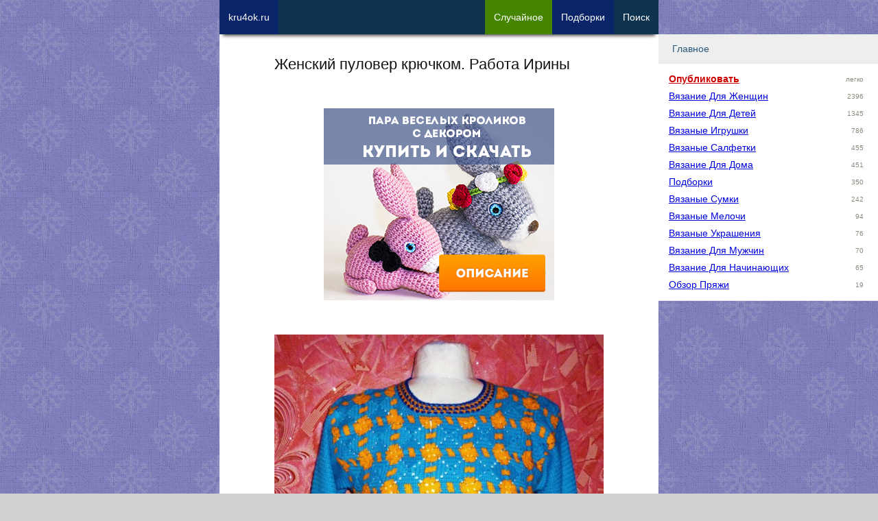

--- FILE ---
content_type: text/html; charset=UTF-8
request_url: https://kru4ok.ru/zhenskijj-pulover-kryuchkom-rabota-iriny/
body_size: 12415
content:
<!DOCTYPE html>
<html lang="ru-RU">
<head>
    <meta content="text/html;charset=utf-8" http-equiv="Content-Type" />
	<meta name="viewport" content="width=device-width,initial-scale=1.0">

	    <meta name="robots" content="follow, all" />
	<title>Женский пуловер крючком. Работа Ирины</title>

    <meta name="theme-color" content="#ffffff">
    <link rel="icon" href="https://kru4ok.ru/images/icons/kru4ok-svg-120.svg" type="image/svg+xml">
    <link rel="apple-touch-icon" href="https://kru4ok.ru/images/icons/kru4ok-png-180.png">
    <link rel="manifest" href="https://kru4ok.ru/manifest.json">
	<link rel="Shortcut Icon" href="https://kru4ok.ru/favicon.ico" type="image/x-icon" />

	<link rel="alternate" type="application/rss+xml" title="RSS 2.0" href="https://kru4ok.ru/feed" />
	<link rel="pingback" href="https://kru4ok.ru/xmlrpc.php" />
	
<!-- All in One SEO Pack 2.4.3.1 by Michael Torbert of Semper Fi Web Design[239,285] -->
<meta name="description"  content="Пуловер на все случаи жизни состоит из &quot;бабушкиных квадратов&quot;. Вязаный из акрила семёновской фабрики. Крючок № 1. Добавлена вязка столбик с накидом однотонного" />

<meta name="keywords"  content="свитер" />

<link rel="canonical" href="https://kru4ok.ru/zhenskijj-pulover-kryuchkom-rabota-iriny/" />
<!-- kru4ok.ru -->
<meta property="og:site_name" content="kru4ok.ru">
<meta property="og:title" content="Женский пуловер крючком. Работа Ирины" />
<meta property="og:url" content="https://kru4ok.ru/zhenskijj-pulover-kryuchkom-rabota-iriny/" />
<meta property="og:description" content="Пуловер на все случаи жизни состоит из &quot;бабушкиных квадратов&quot;. Вязаный из акрила семёновской фабрики. Крючок № 1. Добавлена вязка столбик с накидом однотонного" />
<meta property="og:image" content="https://kru4ok.ru/wp/wp-content/uploads/small/43135-350ix.jpg" />
<meta property="vk:image" content="https://kru4ok.ru/wp/wp-content/uploads/small/43135-350ix.jpg" />
<meta property="og:type" content="article" />

<!-- /kru4ok.ru -->
<!-- /all in one seo pack -->
<link rel='dns-prefetch' href='//ajax.googleapis.com' />
<link rel='prev' title='Вязаное платье цвета спелой вишни. Работа Ирины' href='https://kru4ok.ru/vyazanoe-plate-cveta-spelojj-vishni-rabota-iriny/' />
<link rel='next' title='Пуловер из бабушкиных квадратов. Работа Ирины' href='https://kru4ok.ru/pulover-iz-babushkinykh-kvadratov-rabota-iriny/' />
<style type='text/css'>html,body,div,span,applet,object,iframe,h1,h2,h3,h4,h5,h6,p,blockquote,pre,a,abbr,acronym,address,big,cite,code,del,dfn,em,img,ins,kbd,q,s,samp,small,strike,strong,sub,sup,tt,var,b,u,i,center,dl,dt,dd,ol,ul,li,fieldset,form,label,legend,table,caption,tbody,tfoot,thead,tr,th,td,article,aside,canvas,details,embed,figure,figcaption,footer,header,hgroup,menu,nav,output,ruby,section,summary,time,mark,audio,video{margin:0;padding:0;border:0;vertical-align:baseline}html{line-height:1.15;-webkit-text-size-adjust:100%}body{margin:0}a{background-color:transparent}img{border-style:none}button,input,optgroup,select,textarea{font-family:inherit;font-size:100%;line-height:1.15;margin:0}button,input{overflow:visible}button,select{text-transform:none}button,[type="button"],[type="reset"],[type="submit"]{-webkit-appearance:button}button::-moz-focus-inner,[type="button"]::-moz-focus-inner,[type="reset"]::-moz-focus-inner,[type="submit"]::-moz-focus-inner{border-style:none;padding:0}button:-moz-focusring,[type="button"]:-moz-focusring,[type="reset"]:-moz-focusring,[type="submit"]:-moz-focusring{outline:1px dotted ButtonText}textarea{overflow:auto}[type="checkbox"],[type="radio"]{box-sizing:border-box;padding:0}ol,ul{list-style:none}:focus{outline:0}table{border-collapse:collapse;border-spacing:0}html{font-size:14px}body{-webkit-font-smoothing:antialiased;-moz-osx-font-smoothing:grayscale;color:#111;font-family:Verdana,Arial,Helvetica,sans-serif;font-weight:400;font-size:1em;line-height:1.6;margin:0;padding-bottom:81px;text-rendering:optimizeLegibility}body{-webkit-font-smoothing:antialiased;-moz-osx-font-smoothing:grayscale;background:url("https://kru4ok.ru/wp/wp-content/themes/Kru4okTheme/img/bg.png") repeat fixed 0 0 #d2d1d0;color:#111;font-family:Verdana,Arial,Helvetica,sans-serif;font-weight:400;font-size:1em;line-height:1.6;margin:0;text-rendering:optimizeLegibility}.index-post{position:relative;margin-bottom:40px}.index-post img{max-height:600px;min-height:300px;width:100%;object-fit:cover}.index-post .title{font-size:1.125em;text-decoration:none;display:inline-block;white-space:nowrap;overflow:hidden;text-overflow:clip;width:100%;margin-bottom:5px}.index-post .meta-data{float:left;margin-right:10px}.index-post .excerpt{margin:5px 0;font-size:.9em;color:#333;clear:both}.index-post .more{text-align:center;margin-bottom:-5px;display:inline-block;background-color:#0e334f;padding:5px 15px;color:#fff}.index-post .post-tag{max-width:160px;float:left;margin:0 10px 10px 0;padding:3px 7px;display:inline-block;line-height:16px}.index-post .post-tag a{display:inline-block;width:100%;text-decoration:none}.footer{background-color:#000;color:#fff;font-size:.8em;padding:3px 12px}.footer a{color:#fff;text-decoration:underline}.footer a:hover{color:#fff;text-decoration:none}a,.a{color:#00d;text-decoration:underline;word-break:break-word}a:hover,.a:hover{color:#007;cursor:pointer}.cf,.clear{clear:both}.cf:after,.clear:after{content:".";visibility:hidden;display:block;height:0;clear:both}.hide{display:none}.new-link{position:fixed;left:-99999px;cursor:pointer}.pull-left{float:left}.pull-right{float:right}.text-center{text-align:center}.cursor{cursor:pointer}.small-text{font-size:.9em}.small-text-xs{font-size:.7em}.text-big{font-size:1.125em;line-height:1.35em}.text-big-x{font-size:1.25em;line-height:1.45em}.text-big-xx{font-size:1.4em}.text-muted{font-size:.9em;line-height:1.125em}.text-underline{text-decoration:underline}.text-nounder{text-decoration:none !important}.text-bold{font-weight:bold}.border-bot{padding-bottom:5px;border-bottom:2px solid #799fbd;display:block}.clip{white-space:nowrap;overflow:hidden;text-overflow:clip}.w28{width:28%;padding:1%}.w48{width:48%;padding:1%}.w68{width:68%;padding:1%}.w96{width:96%;padding:2%}.w98{width:98%;padding:1%}.w100{width:100%}.w300p{width:300px}.margin-right{margin-right:2%}.margin-left{margin-left:2%}.margin-bottom{margin-bottom:2%}.margin-top{margin-top:2%}.margin{margin:2%}.padding-right{padding-right:2%}.padding-left{padding-left:2%}.padding-bottom{padding-bottom:2%}.padding-top{padding-top:2%}.padding{padding:2%}.margin-right-20{margin-right:20px}.margin-left-20{margin-left:20px}.margin-bottom-20{margin-bottom:20px}.margin-top-20{margin-top:20px}.margin-20{margin:20px}.margin-right-40{margin-right:40px}.margin-left-40{margin-left:40px}.margin-bottom-40{margin-bottom:40px}.margin-top-40{margin-top:40px}.margin-40{margin:40px}.padding-right-20{padding-right:20px}.padding-left-20{padding-left:20px}.padding-bottom-20{padding-bottom:20px}.padding-top-20{padding-top:20px}.padding-20{padding:20px}.color-white{color:#fff}.color-gold{color:#f90}.color-blue{color:#00d}.color-gray{color:#89897c}.color-red{color:#c00 !important}.color-main{color:#0e334f !important}.color-green{color:#619327 !important}.bg-col-white{background-color:#fff}.bg-col-gray{background-color:#eee}.bg-col-dark-gray{background-color:#b7b7b7}.bg-col-green{background-color:#8d9f05}.bg-col-red{background-color:#d00}.bg-gradient-lgreen{background:#e6f0a3;background:-moz-linear-gradient(45deg,#e6f0a3 0,#d2e638 50%,#c3d825 51%,#dbf043 100%);background:-webkit-linear-gradient(45deg,#e6f0a3 0,#d2e638 50%,#c3d825 51%,#dbf043 100%);background:linear-gradient(45deg,#e6f0a3 0,#d2e638 50%,#c3d825 51%,#dbf043 100%);filter:progid:DXImageTransform.Microsoft.gradient(startColorstr='#e6f0a3',endColorstr='#dbf043',GradientType=1)}.bg-gradient-red{background:#9d223c;background-image:linear-gradient(135deg,#723362,#9d223c)}.opacity-7{opacity:.7}.noselect{-webkit-touch-callout:none;-webkit-user-select:none;-khtml-user-select:none;-moz-user-select:none;-ms-user-select:none;user-select:none}h1,.h1,h2,.h2,h3,.h3,h4,.h4,h5,.h5{font-weight:400;margin-bottom:.6em;line-height:1.2em}h1,.h1{font-size:1.55em;line-height:1.3em}h2,.h2{font-size:1.35em;line-height:1.5em}h3,.h3{font-size:1.25em;line-height:1.4em}h4,.h4{font-size:1.1em;color:#777}strong{font-weight:700}textarea,input,select{background-color:#fff;border:1px solid #ccc;box-shadow:0 1px 1px rgba(0,0,0,0.075) inset;transition:border .2s linear .1s,box-shadow .2s linear .1s;padding:8px 7px 7px;display:block}input[type=text]:focus,textarea:focus{border:1px solid rgba(81,203,238,1)}.btn{position:relative;display:inline-block;overflow:hidden;border-width:0;outline:0;border-radius:2px;box-shadow:0 1px 4px rgba(0,0,0,.6);background-color:#458500;color:#ecf0f1;transition:background-color .3s;cursor:pointer;padding:6px 16px;text-decoration:none}.btn:before{content:"";position:absolute;top:50%;left:50%;display:block;width:0;border-radius:100%;background-color:rgba(236,240,241,.3);-webkit-transform:translate(-50%,-50%);-moz-transform:translate(-50%,-50%);-ms-transform:translate(-50%,-50%);-o-transform:translate(-50%,-50%);transform:translate(-50%,-50%)}.btn-x{font-size:1.125em;padding:8px 20px}.btn-xx{font-size:1.2em;padding:12px 26px}.btn:hover,.btn:focus{background-color:#346400;color:#fff}.btn:active:before{width:120%;padding-top:120%;transition:width .2s ease-out,padding-top .2s ease-out}.btn.orange{background-color:#e67e22}.btn.orange:hover,.btn.orange:focus{background-color:#d35400}.btn.red{background-color:#80002f}.btn.red:hover,.btn.red:focus{background-color:#600024}.btn-col-prime{background-color:#0e334f;color:#fff}.btn-col-prime:hover{background-color:#0a246a;color:#fff}.btn-col-prime-inverse{background-color:#0a246a;color:#fff}.btn-col-prime-inverse:hover{background-color:#0e334f;color:#fff}.btn-col-green{background-color:#458500;color:#fff}.btn-col-green:hover{background-color:#346400;color:#fff}.btn-col-red{background-color:#80002f;color:#fff}.btn-col-red:hover{background-color:#600024;color:#fff}.close-btn{width:28px;height:28px;color:#fff;background:transparent url('[data-uri]') no-repeat center / cover;z-index:999}.shadow{-webkit-box-shadow:0 7px 5px -5px rgba(0,0,0,0.75);-moz-box-shadow:0 7px 5px -5px rgba(0,0,0,0.75);box-shadow:0 7px 5px -5px rgba(0,0,0,0.75)}.shadow-left{-webkit-box-shadow:-7px 7px 30px -9px rgba(0,0,0,0.75);-moz-box-shadow:-7px 7px 30px -9px rgba(0,0,0,0.75);box-shadow:-7px 7px 30px -9px rgba(0,0,0,0.75)}.expander{overflow:hidden;max-height:185px;cursor:pointer}.expander-show{max-height:100%}#modal-window{background-color:#fefefe;margin:80px auto 110px;padding:20px;border:1px solid #888;width:80%;max-width:560px;min-width:270px;display:none;z-index:102}.modal-background{display:none;position:fixed;left:0;top:0;width:100%;height:100%;overflow:auto;background-color:#000;background-color:rgba(0,0,0,0.6);z-index:99}#menu-mobile{width:90%;max-width:320px;background-color:#fff;display:none}.menu-modal{z-index:100;position:fixed;top:55px;right:10px;overflow-y:auto;overflow-x:hidden;display:block !important;visibility:visible}.menu-item-title{display:block;font-size:14px;font-weight:400;margin:0;padding:10px 0 10px 20px;border-bottom:1px solid #e9e9e9;background-color:#eee;color:#2b587a}.menu-link-title{width:180px;display:inline-block;vertical-align:top;text-transform:capitalize}.menu-item-collapser{margin-right:20px;float:right;font-size:12px}.menu-item-collapsed ul{padding:10px 15px 10px 15px;border-bottom:1px solid #e9e9e9;height:auto;overflow:hidden}.menu-item-collapsed li{line-height:25px}@media only screen and (max-width:340px){#nav-ad{display:none !important}}.alert{position:relative;padding:.75rem 1.25rem;margin-bottom:1rem;border:1px solid transparent;border-radius:.25rem}.alert-success{color:#155724;background-color:#d4edda;border-color:#c3e6cb}.alert-secondary{color:#383d41;background-color:#e2e3e5;border-color:#d6d8db}.alert-primary{color:#004085;background-color:#cce5ff;border-color:#b8daff}.alert-danger{color:#721c24;background-color:#f8d7da;border-color:#f5c6cb}.alert-warning{color:#856404;background-color:#fff3cd;border-color:#ffeeba}.recent-post{width:100%}.recent-post p{color:#004085}.recent-post:hover,.recent-post:hover p{color:#d00}.recent-post img{width:100px;height:auto;margin:0 10px 10px 0;float:left}.recent-post-meta{margin:0 0 10px 110px}.recent-video{width:100%;cursor:pointer;margin-bottom:20px}.recent-video:hover{opacity:.9;color:#d00}.recent-video img{margin:10px auto;display:block;width:100%;height:auto;min-width:280px}.recent-video-title{color:#004085;font-weight:bold;text-decoration:underline}.recent-video-desc{color:#333;padding:5px 0 0 5px;font-size:.9em}.u-avatar{border-radius:50%;-webkit-border-radius:50%;-moz-border-radius:50%}.u-data div{font-size:13px;line-height:16px}.u-data .u-name{font-size:1.025em;margin-bottom:5px}.u-rating div{display:inline-block}#current-user{max-width:300px;height:50px;padding:6px 5px 0 0;cursor:pointer;color:#fff;float:left;margin-left:30px}#current-user .u-avatar{width:35px;height:35px;float:right;margin-right:10px}#current-user .u-data{float:left;max-width:220px;margin-right:20px}#current-user .u-karma{color:#fff}.rookla-author .u-avatar{width:70px;height:70px;float:left}.rookla-author .u-data{margin-left:90px}.rookla-author .u-name{font-size:16px;line-height:20px;color:#8d9f05;font-weight:500}.rookla-author .u-rating div{font-size:15px;line-height:20px;color:#0e334f}.rookla-author:hover .u-avatar{-webkit-transform:scale(1.2);-ms-transform:scale(1.2);transform:scale(1.2)}.category-description{margin-bottom:2em}.category-description p{line-height:1.225em;font-size:1em}.category-description p strong{font-weight:100}ul.post-refs li.post-ref-item-h2{list-style:none;font-size:1.125em;margin-left:5px}ul.post-refs li.post-ref-item-h3{list-style:inside square;margin-left:20px}.pagination-pages-btn{min-width:40px;padding:0;margin:0 4px;vertical-align:middle;line-height:40px}.pp-item{position:relative;cursor:pointer;width:31%;padding-bottom:31%;margin:0 2% 2% 0;float:left;background:no-repeat center center;background-size:cover}.pp-item:hover{opacity:.7}.pp-item span{white-space:nowrap;overflow:hidden;text-overflow:clip;display:block;width:96%;font-size:11px;height:20px;background-color:#eee;position:absolute;bottom:0;left:0;padding:0 2%}.scrollto-btns{width:100%;height:40px}.btn-scrollto{background-color:#3a3a3a;opacity:.4;color:#fff;height:30px;width:30px;border-radius:17px;text-align:center;font-size:13px;line-height:30px;cursor:pointer;margin:5px;text-transform:capitalize;float:left}.btn-scrollto:hover{opacity:1}.btn-scrollto>*{margin-top:1px;display:inline-block}.fixed-top{position:fixed;z-index:100;left:0;top:0;width:100%}.abs-top{position:absolute;z-index:100;left:0;top:0;width:100%}.fixed-top-inner{position:relative;height:50px;background-color:#0e334f !important;overflow:hidden;margin-bottom:20px}body.is-debug #home-btn{background-color:#c00}.nav-item{display:block;float:left;max-width:100px;padding:0 13px;height:60px;text-decoration:none;white-space:nowrap;text-align:center;vertical-align:middle;font-size:14px;font-weight:normal;line-height:50px;cursor:pointer;margin-bottom:30px}.logged_as{margin-bottom:10px;display:inline-block}#commentform{width:94%;padding:3%;border:1px solid #ccc;background-color:#f7f7f7}.comment{margin:0 0 10px 0}.comment-text{margin:0;padding:5px 10px;background-color:#f7f7f7;word-break:break-word}.comment-author-nicename{font-weight:700;white-space:nowrap;overflow:hidden;width:240px}.comment-meta{padding:5px 10px;background-color:#e7e7e7}.comment-post-author .comment-meta{background-color:#f0fdd2}.comment-rookla-user .comment-meta{background-color:#ffede6}.comment-post{padding:5px 10px;background-color:#fafafa;font-size:.9em}.single-post img,.single-post iframe,.index-iframe iframe{max-width:100%;height:auto;margin:0 auto;width:100%}.single-post .text iframe,.index-iframe iframe{min-height:300px}.text p,.text li{margin-bottom:1em}.text li{list-style:outside circle;margin-left:1.75em}.text ol li{list-style:outside decimal}.text h2{color:#037c9a;margin:1em 0}.text h3{color:#d00;margin:20px 0 1em;padding-left:10px;border-left:solid 2px;font-size:1.3em;display:inline-block}.text h4{color:#007920;margin:20px 0 1em;font-size:1.2em;display:inline-block}.post-images-nav{z-index:999;margin:-50px 10px 20px;opacity:.7}.related-posts ul li{margin-bottom:5px;font-size:14px;line-height:24px;white-space:nowrap;overflow:hidden}.interest-placement{width:100%}.interest-placement div.a{width:100%;height:200px;margin-bottom:20px;position:relative}.interest-placement img{height:200px;width:200px;object-fit:cover}.interest-placement div span{display:inline-block;position:absolute;top:70px;left:140px;color:#fff;background-color:#ff8000;padding:3px 12px}.interest-placement div:hover span{background-color:#ffa000}ul.podborka-recent{display:block;margin:1em 0}ul.podborka-recent:hover{cursor:pointer;opacity:.8}ul.podborka-recent li a{color:#fff}ul.podborka-recent li{list-style:none;color:#fff;margin:0}ul.podborka-recent li.pr-header{font-size:.9em;padding:.7em 0 0 1em;font-style:italic}ul.podborka-recent li.pr-footer{font-size:.9em;margin:0 2em;font-style:italic;text-align:right;padding:0 1em .7em 0}ul.podborka-recent li.pr-title{font-size:1.4em;text-align:center;margin:1em}#subscribe-form{width:280px;margin:0 auto;text-align:center}#subscribe-form .btn,#subscribe-form input,#subscribe-form .hr{width:240px;text-align:center;padding:10px 12px;box-sizing:content-box;display:inline-block}.sad-inner{width:90%;padding:10px 5%;margin:10px 0 30px 0;cursor:pointer}.sad-title{font-size:1.725em;font-weight:bold}.sad-inner a.btn{margin:3% auto 0;width:150px;text-align:center;display:block}.sad-inner.red{color:#721c24;background-color:#f8d7da;border-color:#f5c6cb}.sad-inner.green{color:#155724;background-color:#d4edda;border-color:#c3e6cb}.sad-inner.gray{color:#383d41;background-color:#e2e3e5;border-color:#d6d8db}.sad-inner.red a.btn{background-color:#b0222d;color:#fff}.sad-inner.red a.btn:hover{background-color:#900b15;color:#fff}.sad-inner.green a.btn{background-color:#2d961d;color:#fff}.sad-inner.green a.btn:hover{background-color:#197a0a;color:#fff}.sad-inner.gray a.btn{background-color:#eee;color:#000;border-color:#777}.sad-inner.gray a.btn:hover{background-color:#fff;color:#000;border-color:#777}#yad_sb{background-color:#fff;float:right}.forest{width:300px;height:250px;display:block;margin:30px auto}.forest-top-imgban{display:block;width:100%;text-align:center}.forest-top-imgban img{margin:10px auto;width:300px;height:auto}@media only screen and (min-width:960px){.forest{width:100%;height:350px;margin:15px auto}.forest-top-imgban img{margin:10px auto;width:336px;height:280px}}a.forest-top-index-sad{display:block;width:100%;padding:20px 0;text-align:center}a.forest-top-index-sad img{width:100%;height:auto;display:block;margin:0 auto}@media only screen and (min-width:960px){a.forest-top-index-sad img{width:336px;height:280px}}.fixed-bot{position:fixed;z-index:998;left:0;bottom:0;width:100%}.fixed-bot-close{position:absolute;top:-7px;right:-7px}.fixed-bot-inner{position:relative;width:320px;height:50px;border:0;margin:0 auto;text-align:center;vertical-align:middle;-webkit-box-shadow:0 -6px 5px -5px #999;-moz-box-shadow:0 -6px 5px -5px #999;box-shadow:0 -6px 5px -5px #999}.yad-bot-repl{width:320px;height:50px;background:no-repeat center center;background-image:url(https://kru4ok.ru/images/a2/podborka-goods-320x50.jpg);background-size:auto}.yad-content-repl{width:100%;height:100%;background:no-repeat center center;background-size:auto;background-image:url(https://kru4ok.ru/images/a2/podborka-goods-320x50.jpg)}.sidebar{width:240px;position:fixed;top:0;height:600px;display:none}.sidebar-left{min-height:600px;top:50px;margin-left:-300px;width:300px}.sidebar-right{height:90%;width:320px;margin-left:640px;overflow-x:hidden;overflow-y:auto;top:50px}#menu{background-color:#fff}.wplikes_pulse{box-shadow:0 0 0 0 rgba(101,118,138,1);transform:scale(1);animation:pulse-black 3s infinite}@keyframes pulse-black{1%{transform:scale(0.95);box-shadow:0 0 0 0 rgba(101,118,138,0.7)}70%{transform:scale(1);box-shadow:0 0 0 10px rgba(0,0,0,0)}99%{transform:scale(0.95);box-shadow:0 0 0 0 rgba(0,0,0,0)}}.wplikes_wrapper{float:left;cursor:pointer;vertical-align:middle}.wplikes_counters{float:left;padding:3px 7px 3px;text-align:center;color:#65768a;border:#65768a 1px solid;background-color:#fff;border-radius:2px;line-height:14px;font-size:12px;vertical-align:middle;margin-left:5px}.wplikes_heart_box{float:left;width:32px;background-color:#5181b8;border-radius:2px}.wplikes_heart{width:13px;height:13px;margin:4px auto 4px;background:transparent url('[data-uri]') no-repeat center / contain}.wplikes_wrapper:hover .wplikes_counters{border-color:#5181b8;color:#5181b8}.float-bot{position:fixed;bottom:0;z-index:100;left:0;width:100%}.float-bot a{display:block;height:50px;background-color:#0e334f !important;overflow:hidden;width:320px;margin:0 auto}.mobile-hide{display:none}.desktop-hide{display:block}.container{position:relative;width:100%;max-width:640px;margin:0 auto;background-color:#fff}#content{width:100%;max-width:480px;margin:0 auto}#wrapper{padding-top:80px}.inner{width:98%;margin:0 1%}@media only screen and (min-width:1224px){.nav-item i{display:inline-block;font-style:normal}.mobile-hide{display:block}.desktop-hide{display:none}.nav-item{max-width:300px}.sidebar{display:block}}</style>
</head>

<body class="singular ">

<div id="wrapper" class="container">
    <div class="inner">
        <div class="way-top scrollto"  data-scrollto="1"></div>



<!-- Content -->
<div id="content">

    <h1>Женский пуловер крючком. Работа Ирины</h1>

    <!--  Post  -->
	<div class="post single-post" id="post-43135">

        
        <div id="yad-single-top" class="yad-block forest-top forest" data-blockid="R-A-64979-19"><div class="yad-content-repl link blank a"
     data-target="https://kru4ok.ru/redirect/d0ZrSzBPelJnd1NFSm90ZWdXVktQSFlBWmVsS0JHVHFDd0l4T3c1bWMrRWxlN2kvZzNlYWUvRXJjOHNGV003WHc2WnRkNTM2ZlphNjhrWGloUGN4UlE3VFVjOGcwMVcyaGtRZm85VkJaMk09"
     style="background-image: url(https://kru4ok.ru/images/b23/rabbits-1.png);"></div></div>

        <!--    The Content    -->
		<div class="text">
            <p><a href="https://kru4ok.ru/wp/wp-content/uploads/2016/10/kru4ok-ru-zhenskiy-pulover-kryuchkom-rabota-iriny-09055.jpg" target="_blank"><img class="attachment-large" src="https://kru4ok.ru/wp/wp-content/uploads/2016/10/kru4ok-ru-zhenskiy-pulover-kryuchkom-rabota-iriny-09055-480x642.jpg" alt="Женский пуловер крючком. Работа Ирины вязание и схемы вязания" width="480" height="642"></a><p>Пуловер на все случаи жизни состоит из «бабушкиных квадратов». Вязаный из акрила семёновской фабрики. Крючок № 1. Добавлена вязка столбик с накидом однотонного цвета. Предпочтительна ручная стирка. Не вытягивается, держит форму. Размер 44-46.</p><p><a href="https://kru4ok.ru/wp/wp-content/uploads/2016/10/kru4ok-ru-zhenskiy-pulover-kryuchkom-rabota-iriny-19055.jpg" target="_blank"><noscript><img class="attachment-large" src="https://kru4ok.ru/wp/wp-content/uploads/2016/10/kru4ok-ru-zhenskiy-pulover-kryuchkom-rabota-iriny-19055-480x464.jpg" alt="Женский пуловер крючком. Работа Ирины вязание и схемы вязания" width="480" height="464"></noscript><img class="attachment-large lazy" src="https://kru4ok.ru/images/lazy2.png" alt="Женский пуловер крючком. Работа Ирины вязание и схемы вязания" width="480" height="464" data-src="https://kru4ok.ru/wp/wp-content/uploads/2016/10/kru4ok-ru-zhenskiy-pulover-kryuchkom-rabota-iriny-19055-480x464.jpg"></a><br>
<a href="https://kru4ok.ru/wp/wp-content/uploads/2016/10/kru4ok-ru-zhenskiy-pulover-kryuchkom-rabota-iriny-29055.jpg" target="_blank"><noscript><img class="attachment-large" src="https://kru4ok.ru/wp/wp-content/uploads/2016/10/kru4ok-ru-zhenskiy-pulover-kryuchkom-rabota-iriny-29055-480x360.jpg" alt="Женский пуловер крючком. Работа Ирины вязание и схемы вязания" width="480" height="360"></noscript><img class="attachment-large lazy" src="https://kru4ok.ru/images/lazy2.png" alt="Женский пуловер крючком. Работа Ирины вязание и схемы вязания" width="480" height="360" data-src="https://kru4ok.ru/wp/wp-content/uploads/2016/10/kru4ok-ru-zhenskiy-pulover-kryuchkom-rabota-iriny-29055-480x360.jpg"></a><br>
<a href="https://kru4ok.ru/wp/wp-content/uploads/2016/10/kru4ok-ru-zhenskiy-pulover-kryuchkom-rabota-iriny-39055.jpg" target="_blank"><noscript><img class="attachment-large" src="https://kru4ok.ru/wp/wp-content/uploads/2016/10/kru4ok-ru-zhenskiy-pulover-kryuchkom-rabota-iriny-39055-480x360.jpg" alt="Женский пуловер крючком. Работа Ирины вязание и схемы вязания" width="480" height="360"></noscript><img class="attachment-large lazy" src="https://kru4ok.ru/images/lazy2.png" alt="Женский пуловер крючком. Работа Ирины вязание и схемы вязания" width="480" height="360" data-src="https://kru4ok.ru/wp/wp-content/uploads/2016/10/kru4ok-ru-zhenskiy-pulover-kryuchkom-rabota-iriny-39055-480x360.jpg"></a><br>
<a href="https://kru4ok.ru/wp/wp-content/uploads/2016/10/kru4ok-ru-zhenskiy-pulover-kryuchkom-rabota-iriny-49055.jpg" target="_blank"><noscript><img class="attachment-large" src="https://kru4ok.ru/wp/wp-content/uploads/2016/10/kru4ok-ru-zhenskiy-pulover-kryuchkom-rabota-iriny-49055-480x360.jpg" alt="Женский пуловер крючком. Работа Ирины вязание и схемы вязания" width="480" height="360"></noscript><img class="attachment-large lazy" src="https://kru4ok.ru/images/lazy2.png" alt="Женский пуловер крючком. Работа Ирины вязание и схемы вязания" width="480" height="360" data-src="https://kru4ok.ru/wp/wp-content/uploads/2016/10/kru4ok-ru-zhenskiy-pulover-kryuchkom-rabota-iriny-49055-480x360.jpg"></a><br>
<a href="https://kru4ok.ru/wp/wp-content/uploads/2016/10/kru4ok-ru-zhenskiy-pulover-kryuchkom-rabota-iriny-59055.jpg" target="_blank"><noscript><img class="attachment-large" src="https://kru4ok.ru/wp/wp-content/uploads/2016/10/kru4ok-ru-zhenskiy-pulover-kryuchkom-rabota-iriny-59055-480x360.jpg" alt="Женский пуловер крючком. Работа Ирины вязание и схемы вязания" width="480" height="360"></noscript><img class="attachment-large lazy" src="https://kru4ok.ru/images/lazy2.png" alt="Женский пуловер крючком. Работа Ирины вязание и схемы вязания" width="480" height="360" data-src="https://kru4ok.ru/wp/wp-content/uploads/2016/10/kru4ok-ru-zhenskiy-pulover-kryuchkom-rabota-iriny-59055-480x360.jpg"></a><br>
<a href="https://kru4ok.ru/wp/wp-content/uploads/2016/10/kru4ok-ru-zhenskiy-pulover-kryuchkom-rabota-iriny-69055.jpg" target="_blank"><noscript><img class="attachment-large" src="https://kru4ok.ru/wp/wp-content/uploads/2016/10/kru4ok-ru-zhenskiy-pulover-kryuchkom-rabota-iriny-69055-480x360.jpg" alt="Женский пуловер крючком. Работа Ирины вязание и схемы вязания" width="480" height="360"></noscript><img class="attachment-large lazy" src="https://kru4ok.ru/images/lazy2.png" alt="Женский пуловер крючком. Работа Ирины вязание и схемы вязания" width="480" height="360" data-src="https://kru4ok.ru/wp/wp-content/uploads/2016/10/kru4ok-ru-zhenskiy-pulover-kryuchkom-rabota-iriny-69055-480x360.jpg"></a><br>
<a href="https://kru4ok.ru/wp/wp-content/uploads/2016/10/kru4ok-ru-zhenskiy-pulover-kryuchkom-rabota-iriny-79055.jpg" target="_blank"><noscript><img class="attachment-large" src="https://kru4ok.ru/wp/wp-content/uploads/2016/10/kru4ok-ru-zhenskiy-pulover-kryuchkom-rabota-iriny-79055-480x360.jpg" alt="Женский пуловер крючком. Работа Ирины вязание и схемы вязания" width="480" height="360"></noscript><img class="attachment-large lazy" src="https://kru4ok.ru/images/lazy2.png" alt="Женский пуловер крючком. Работа Ирины вязание и схемы вязания" width="480" height="360" data-src="https://kru4ok.ru/wp/wp-content/uploads/2016/10/kru4ok-ru-zhenskiy-pulover-kryuchkom-rabota-iriny-79055-480x360.jpg"></a><br>
<a href="https://kru4ok.ru/wp/wp-content/uploads/2016/10/kru4ok-ru-zhenskiy-pulover-kryuchkom-rabota-iriny-89055.jpg" target="_blank"><noscript><img class="attachment-large" src="https://kru4ok.ru/wp/wp-content/uploads/2016/10/kru4ok-ru-zhenskiy-pulover-kryuchkom-rabota-iriny-89055-480x472.jpg" alt="Женский пуловер крючком. Работа Ирины вязание и схемы вязания" width="480" height="472"></noscript><img class="attachment-large lazy" src="https://kru4ok.ru/images/lazy2.png" alt="Женский пуловер крючком. Работа Ирины вязание и схемы вязания" width="480" height="472" data-src="https://kru4ok.ru/wp/wp-content/uploads/2016/10/kru4ok-ru-zhenskiy-pulover-kryuchkom-rabota-iriny-89055-480x472.jpg"></a></p>
<ul class="link podborka-recent bg-gradient-red" data-target="https://kru4ok.ru/sviter-kryuchkom-2/">
    <li class="pr-header">интересная подборка на kru4ok.ru !!!</li>
	<li class="pr-title"><a href="https://kru4ok.ru/sviter-kryuchkom-2/">Вяжем свитер крючком, БОЛЬШАЯ ПОДБОРКА СХЕМ И ОПИСАНИЙ</a></li>
	<li class="pr-footer">
</ul><p>Схема вязания:<br>
<a href="https://kru4ok.ru/wp/wp-content/uploads/2016/10/kru4ok-ru-zhenskiy-pulover-kryuchkom-rabota-iriny-99055.jpg" target="_blank"><noscript><img class="attachment-large" src="https://kru4ok.ru/wp/wp-content/uploads/2016/10/kru4ok-ru-zhenskiy-pulover-kryuchkom-rabota-iriny-99055-480x470.jpg" alt="Женский пуловер крючком. Работа Ирины вязание и схемы вязания" width="480" height="470"></noscript><img class="attachment-large lazy" src="https://kru4ok.ru/images/lazy2.png" alt="Женский пуловер крючком. Работа Ирины вязание и схемы вязания" width="480" height="470" data-src="https://kru4ok.ru/wp/wp-content/uploads/2016/10/kru4ok-ru-zhenskiy-pulover-kryuchkom-rabota-iriny-99055-480x470.jpg"></a></p><!-- lazy counts 10 0 -->
			<div class="cf scrollto" data-scrollto="content-end"></div>
		</div>

        <div class="cf"></div>
	</div>


    <!--  date and cats  -->
    <div class="bg-col-gray padding margin-bottom">

        <a href='https://kru4ok.ru/category/vyazanie-dlya-zhenshhin/' style='display: inline-block; margin: 0 5px 2px 0;'>вязание для женщин</a> <a href='https://kru4ok.ru/tag/sviter/' style='display: inline-block; margin: 0 5px 2px 0;'>свитер</a>        <div class="cf"></div>
    </div>

    <!--  Related Podborki  -->
    
        

    
    <!--  Related  -->
    
<div class="related-posts margin-top">
	<p class="h4 border-bot color-main">Похожие записи на kru4ok.ru</p>
	<ul>
		<li><a href="https://kru4ok.ru/zhenskoe-plate-kryuchkom-rabota-iriny/">Женское платье крючком, филейное вязание. Работа Ирины</a></li><li><a href="https://kru4ok.ru/pulover-iz-babushkinykh-kvadratov-rabota-iriny/">Пуловер из бабушкиных квадратов. Работа Ирины</a></li><li><a href="https://kru4ok.ru/tunika-kryuchkom-rabota-iriny-2/">Туника связана крючком из мотивов бабушкин квадрат. Работа Ирины</a></li><li><a href="https://kru4ok.ru/zhenskijj-pulover-kryuchkom-rabota-iriny/">Женский пуловер крючком. Работа Ирины</a></li><li><a href="https://kru4ok.ru/azhurnyjj-topik-kryuchkom-rabota-iriny/">Ажурный топик крючком. Работа Ирины</a></li>	</ul>
</div>
    <div id="recent_posts" class="list-load mar-bot" data-token="8dc6f39e636b3ea146096b5d2b0a9f06"></div>


	
<div id="comments" class="margin-top padding-top">

	    <p class="h4 color-main border-bot">Комментарии</p>

        <!-- Comments List -->
        <div class="commentlist mt">
                            
                    <div class='comment' id="comment-123619">
                        <div class="comment-meta">
                            <div class="pull-left"><div class='comment-author-nicename col-gray'>Галина</div></div>
                            <div class="pull-right"><span class="text-muted font-small">04.11.16</span></div>
                            <div class="cf"></div>
                        </div>

                        <div class="comment-text">Отлично придумано. Просто и красиво.</div>

                                            </div>

                            
                    <div class='comment' id="comment-124645">
                        <div class="comment-meta">
                            <div class="pull-left"><div class='comment-author-nicename col-gray'>Екатерина</div></div>
                            <div class="pull-right"><span class="text-muted font-small">08.11.16</span></div>
                            <div class="cf"></div>
                        </div>

                        <div class="comment-text">Очень красиво! Браво мастеру!</div>

                                            </div>

                    </div>
    
    <div class="cf"></div>

    
    
    <div class="cf margin-bottom"></div>
</div>

    
    <!-- noindex -->
    <div id="liking-block" class="liking text-center">
    <div class="bg-col-dark-gray padding color-white">Лайк - простой способ сказать Спасибо!</div>
    <div class="bg-col-gray padding" style="height: 30px;padding-top: 17px;">

                    <div class="wplikes_wrapper" data-postid="43135" data-url="https://kru4ok.ru/wp/wp-admin/admin-ajax.php">
	<div class="wplikes_heart_box wplikes_pulse"><div class="wplikes_heart"></div></div>
	<div class="wplikes_counters">27</div>
</div>
        
        <div class="ya-share2 pull-right" data-services="vkontakte,odnoklassniki,viber,whatsapp,twitter,facebook"></div>
    </div>
    <div class="text-center padding bg-gradient-lgreen margin-bottom">
        <div class="link blank cursor btn btn-col-prime" style="width: 75%; text-align: center;margin-top: 1%;" data-target="https://kru4ok.ru/redirect/NXRaTzJ4Vm9abXpuR0pFV0MrNUU3S2NiNW9PaDJpK0Z4U0FxYVlKSzBHNFZiWDAvS2ZzZWxZNEtpcVhjd3F5WQ==">Стань Автором</div>
        <div class="clear"></div>
    </div>
</div>
    <div class="cf margin-bottom"></div>

    <!--  Rookla Author Block   -->
    
<div class="rookla-author margin-top margin-bottom bg-col-gray" title="Профиль автора Ирина  на Rookla">

    <div class="bg-col-dark-gray padding color-white">автор работы</div>
    <div class="link blank cursor padding" data-target="https://kru4ok.ru/redirect/NXRaTzJ4Vm9abXpuR0pFV0MrNUU3Q2U1bllDUWpYZmRWRU9odjhDM0ZNK1VNTmQxVGZ5OEJDQTlucDhYSG9ieA==">
        <img src="https://rookla.ru/images/avatars/avatar-2692.jpg" alt="Аватар" class="u-avatar">
        <div class="u-data">
            <div class="u-name"><span>Ирина </span></div>
            <div class="u-rating">
                <div class="u-karma" title="Количество лайков за все время">&hearts; 2309</div>
                <div class="u-posts-count"> / 6 работ</div>
            </div>

                        <p>
                <span class='color-red'>Вяжу на заказ</span>                            </p>
                    </div>
        <div class="cf"></div>
    </div>

</div>
    <div class="cf margin-bottom"></div>
    <!-- /noindex -->


    <div id="sad1" class="sad-block"></div>

    <div class="cf margin-bottom"></div>

</div><!-- /Content -->


<div id="hyt_pid" data-value="43135" style="display: none;"></div>
<div class="cf margin-bottom"></div>




    <div class="cf"></div>
    </div> <!-- /inner -->


    <div class="footer">
        <div id="li-counter" style="position: fixed;left:0;bottom: -999px;"></div>

        <p>
            2009-2025 <span>kru4ok.ru</span>
                        &bull; <span id="surprise-me" class="text-underline color-gray cursor" title="Удиви меня">У</span>
            <span class="mobile-hide">&bull; При копировании материалов с kru4ok.ru ставьте ссылку на статью</span>
                    </p>
    </div>
    <!--  /footer  -->


    <div class="sidebar sidebar-left">
    <div id="yad_sb" data-blockid="R-A-64979-2" data-klad-place="31" class="yad-block"></div>
</div>

<div class="sidebar sidebar-right">
    <div id="menu">
            <div class="categories">
                                    <div class="menu-item-collapsed menu-category">
                        <p class="menu-item-title">Главное</p>
                        <ul class="menu-show">
                        <li><div class='link a clip menu-link-title tid-714 color-red text-bold' data-target='https://kru4ok.ru/redirect/NXRaTzJ4Vm9abXpuR0pFV0MrNUU3S2NiNW9PaDJpK0Z4U0FxYVlKSzBHNFZiWDAvS2ZzZWxZNEtpcVhjd3F5WQ==' title='Опубликовать'>Опубликовать</div><small class='color-gray pull-right small-text-xs margin-right'>легко</small></li><li><div class='link a clip menu-link-title tid-48 ' data-target='https://kru4ok.ru/category/vyazanie-dlya-zhenshhin/' title='Вязание для женщин'>Вязание для женщин</div><small class='color-gray pull-right small-text-xs margin-right'>2396</small></li><li><div class='link a clip menu-link-title tid-46 ' data-target='https://kru4ok.ru/category/vyazanie-dlya-detej/' title='Вязание для детей'>Вязание для детей</div><small class='color-gray pull-right small-text-xs margin-right'>1345</small></li><li><div class='link a clip menu-link-title tid-42 ' data-target='https://kru4ok.ru/category/vyazanye-igrushki/' title='Вязаные игрушки'>Вязаные игрушки</div><small class='color-gray pull-right small-text-xs margin-right'>786</small></li><li><div class='link a clip menu-link-title tid-98 ' data-target='https://kru4ok.ru/category/vyazanye-salfetki/' title='Вязаные салфетки'>Вязаные салфетки</div><small class='color-gray pull-right small-text-xs margin-right'>455</small></li><li><div class='link a clip menu-link-title tid-96 ' data-target='https://kru4ok.ru/category/vyazanie-dlya-doma/' title='Вязание для дома'>Вязание для дома</div><small class='color-gray pull-right small-text-xs margin-right'>451</small></li><li><div class='link a clip menu-link-title tid-560 ' data-target='https://kru4ok.ru/category/filtry/' title='Подборки'>Подборки</div><small class='color-gray pull-right small-text-xs margin-right'>350</small></li><li><div class='link a clip menu-link-title tid-301 ' data-target='https://kru4ok.ru/category/vyazanye-sumki/' title='Вязаные сумки'>Вязаные сумки</div><small class='color-gray pull-right small-text-xs margin-right'>242</small></li><li><div class='link a clip menu-link-title tid-110 ' data-target='https://kru4ok.ru/category/vyazanye-melochi/' title='Вязаные мелочи'>Вязаные мелочи</div><small class='color-gray pull-right small-text-xs margin-right'>94</small></li><li><div class='link a clip menu-link-title tid-347 ' data-target='https://kru4ok.ru/category/vyazanye-ukrasheniya/' title='Вязаные украшения'>Вязаные украшения</div><small class='color-gray pull-right small-text-xs margin-right'>76</small></li><li><div class='link a clip menu-link-title tid-351 ' data-target='https://kru4ok.ru/category/vyazanie-dlya-muzhchin/' title='Вязание для мужчин'>Вязание для мужчин</div><small class='color-gray pull-right small-text-xs margin-right'>70</small></li><li><div class='link a clip menu-link-title tid-3 ' data-target='https://kru4ok.ru/category/nachinayushhim/' title='Вязание для начинающих'>Вязание для начинающих</div><small class='color-gray pull-right small-text-xs margin-right'>65</small></li><li><div class='link a clip menu-link-title tid-588 ' data-target='https://kru4ok.ru/category/obzor-pryazhi/' title='Обзор пряжи'>Обзор пряжи</div><small class='color-gray pull-right small-text-xs margin-right'>19</small></li>                        </ul>
                    </div>
                
            </div>
    </div>

    <!--   /#menu     -->
</div>
</div> <!-- /wrapper -->

<div class="cf"></div>


<!-- header -->
<div class="fixed-top" id="navbar">
    <div class="fixed-top-inner container shadow">
        <div class="nav-left pull-left">
            <div id="home-btn" class="nav-item btn-col-prime-inverse link noselect" data-target="https://kru4ok.ru"><span class="desktop-hide">K4</span><span class="mobile-hide">kru4ok.ru</span></div>
        </div>

        <div class="pull-right">
                        <a href="https://kru4ok.ru/letnyaya-shapochka-s-cvetkom/" class="nav-item btn-col-green noselect">Сл<i class="mobile-hide">учайное</i></a>
            <a href="https://kru4ok.ru/podborki/" class="nav-item btn-col-prime-inverse noselect">Под<i class="mobile-hide">борки</i></a>
            <span class="nav-item btn-col-prime btn-search-toggle noselect">Поиск</span>
            <span id="btn-menu" class="nav-item btn-col-red desktop-hide noselect">МЕНЮ</span>
        </div>
    </div>
</div>
<!-- /header -->

<div id="floor-yad" data-blockid="R-A-64979-23"  class="desktop-hide floor-yad yad-block"></div>

<!-- Modal -->
<div class="modal-background"><div id="modal-window"><div class="modal-content"></div></div></div>

<!-- mobile menu -->
<div id="menu-mobile"></div>

<script type='text/javascript' src='https://ajax.googleapis.com/ajax/libs/jquery/3.5.1/jquery.min.js?ver=231018001'></script>
<script type='text/javascript'>
/* <![CDATA[ */
var sad = [{"title":"\u041f\u043e\u0434\u0434\u0435\u0440\u0436\u0438 kru4ok.ru","desc":"\u041d\u0430\u043c \u043d\u0443\u0436\u043d\u0430 \u0442\u0432\u043e\u044f \u043f\u043e\u0434\u0434\u0435\u0440\u0436\u043a\u0430. \u0412\u044b\u0436\u0438\u0432\u0435\u0442 \u043b\u0438 kru4ok.ru \u0437\u0430\u0432\u0438\u0441\u0438\u0442 \u043e\u0442 \u0442\u0435\u0431\u044f!","link":"https:\/\/kru4ok.ru\/help-kru4ok-ru\/","target":"#sad1","class":"green"},{"title":"kru4ok.ru \u043c\u043e\u0436\u0435\u0442 \u0437\u0430\u043a\u0440\u044b\u0442\u044c\u0441\u044f!","desc":"\u0415\u0441\u043b\u0438 \u0447\u0438\u0442\u0430\u0442\u0435\u043b\u0438 \u043d\u0430\u0441 \u043d\u0435 \u043f\u043e\u0434\u0434\u0435\u0440\u0436\u0430\u0442. \u041f\u043e\u0434\u0440\u043e\u0431\u043d\u043e\u0441\u0442\u0438 - \u0436\u043c\u0438 \u043d\u0430 \u043a\u043d\u043e\u043f\u043a\u0443!","link":"https:\/\/kru4ok.ru\/help-kru4ok-ru\/","target":"#sad1","class":"green"},{"title":"\u0420\u0435\u043a\u043b\u0430\u043c\u0430 \u0434\u043b\u044f \u0440\u0443\u043a\u043e\u0434\u0435\u043b\u044c\u043d\u0438\u0446","desc":"kru4ok.ru \u043e\u0442\u043a\u0440\u044b\u0442 \u0434\u043b\u044f \u0440\u0435\u043a\u043b\u0430\u043c\u044b \u0432\u0430\u0448\u0438\u0445 \u043a\u0430\u043d\u0430\u043b\u043e\u0432 \u043d\u0430 YouTube, Instagram, Telegram","link":"https:\/\/kru4ok.ru\/reklama-kru4ok-ru\/","target":"#sad1","class":"red"},{"title":"\u0420\u0435\u043a\u043b\u0430\u043c\u0430 \u0434\u043b\u044f \u043c\u0430\u0433\u0430\u0437\u0438\u043d\u0430","desc":"kru4ok.ru \u043e\u0442\u043a\u0440\u044b\u0442 \u0434\u043b\u044f \u0440\u0435\u043a\u043b\u0430\u043c\u044b \u0432\u0430\u0448\u0438\u0445 \u043c\u0430\u0433\u0430\u0437\u0438\u043d\u043e\u0432. \u0422\u043e\u0440\u0433\u0443\u0435\u0442\u0435 \u043f\u0440\u044f\u0436\u0435\u0439, \u0442\u043e\u0432\u0430\u0440\u0430\u043c\u0438 \u0434\u043b\u044f \u0440\u0443\u043a\u043e\u0434\u0435\u043b\u0438\u044f - \u0440\u0430\u0437\u043c\u0435\u0441\u0442\u0438 \u0440\u0435\u043a\u043b\u0430\u043c\u0443 \u043d\u0430 kru4ok.ru","link":"https:\/\/kru4ok.ru\/reklama-kru4ok-ru\/","target":"#sad1","class":"red"},{"title":"\u041f\u0440\u043e\u0434\u0430\u0435\u0448\u044c \u043e\u043f\u0438\u0441\u0430\u043d\u0438\u044f?","desc":"\u041a\u0443\u043f\u0438 \u0440\u0435\u043a\u043b\u0430\u043c\u043d\u044b\u0439 \u043f\u043e\u0441\u0442 \u043d\u0430 kru4ok.ru. \u041e\u0442 2000 \u0440\u0443\u0431\u043b\u0435\u0439!","link":"https:\/\/kru4ok.ru\/reklama-kru4ok-ru\/","target":"#sad1","class":"red"},{"title":"\u0420\u0435\u043a\u043b\u0430\u043c\u0430 \u043d\u0430 kru4ok.ru","desc":"1.4 \u043c\u043b\u043d \u043f\u0440\u043e\u0441\u043c\u043e\u0442\u0440\u043e\u0432 \u0432 \u043c\u0435\u0441. \u041f\u043e\u0441\u0442\u044b \u0438 \u0440\u0435\u043a\u043b\u0430\u043c\u043d\u044b\u0435 \u0431\u043b\u043e\u043a\u0438. \u041e\u0442 2000 \u0440\u0443\u0431\u043b\u0435\u0439. \u0420\u0435\u043a\u043b\u0430\u043c\u0438\u0440\u0443\u0435\u043c \u0438 \u043c\u0430\u0433\u0430\u0437\u0438\u043d\u044b, \u0438 \u0431\u043b\u043e\u0433\u0433\u0435\u0440\u043e\u0432, \u0438 \u0440\u0443\u043a\u043e\u0434\u0435\u043b\u044c\u043d\u0438\u0446.","link":"https:\/\/kru4ok.ru\/reklama-kru4ok-ru\/","target":"#sad1","class":"red"}];
/* ]]> */
</script>
<script type='text/javascript' src='https://kru4ok.ru/wp/wp-content/themes/Kru4okTheme/min/scripts.js?ver=231018001' async='async'></script>


    </body>
</html>
<!-- Dynamic page generated in 0.156 seconds. -->
<!-- Cached page generated by WP-Super-Cache on 2025-07-13 05:00:42 -->

<!-- Compression = gzip -->